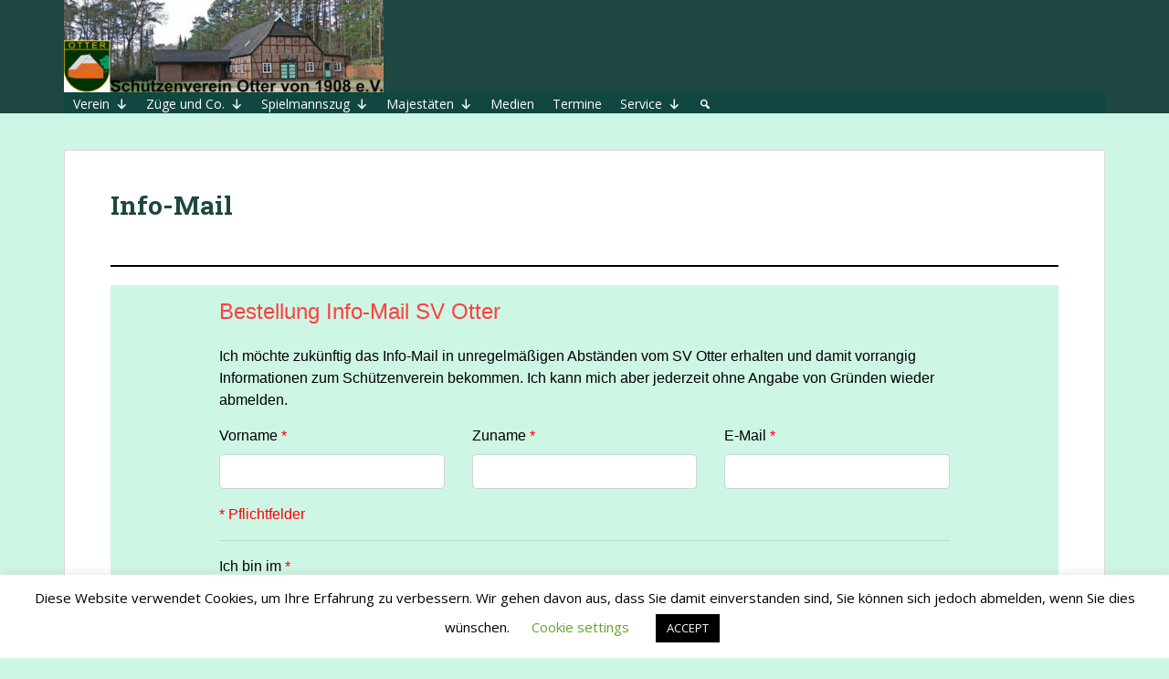

--- FILE ---
content_type: text/html; charset=UTF-8
request_url: https://sv-otter.de/verein-2/newsletter-bestellen/
body_size: 18106
content:
<!doctype html>
<!--[if !IE]>
<html class="no-js non-ie" lang="de" prefix="og: https://ogp.me/ns#"> <![endif]-->
<!--[if IE 7 ]>
<html class="no-js ie7" lang="de" prefix="og: https://ogp.me/ns#"> <![endif]-->
<!--[if IE 8 ]>
<html class="no-js ie8" lang="de" prefix="og: https://ogp.me/ns#"> <![endif]-->
<!--[if IE 9 ]>
<html class="no-js ie9" lang="de" prefix="og: https://ogp.me/ns#"> <![endif]-->
<!--[if gt IE 9]><!-->
<html class="no-js" lang="de" prefix="og: https://ogp.me/ns#"> <!--<![endif]-->
<head>
<meta charset="UTF-8">
<meta name="viewport" content="width=device-width, initial-scale=1">
<meta name="theme-color" content="#1d4740">
<link rel="profile" href="http://gmpg.org/xfn/11">


<!-- Suchmaschinen-Optimierung durch Rank Math PRO - https://rankmath.com/ -->
<title>Info-Mail - Schützenverein Otter von 1908 e.V.</title>
<meta name="description" content="Ich möchte zukünftig das Info-Mail in unregelmäßigen Abständen vom SV Otter erhalten und damit vorrangig Informationen zum Schützenverein bekommen. Ich kann"/>
<meta name="robots" content="follow, index, max-snippet:-1, max-video-preview:-1, max-image-preview:large"/>
<link rel="canonical" href="https://sv-otter.de/verein-2/newsletter-bestellen/" />
<meta property="og:locale" content="de_DE" />
<meta property="og:type" content="article" />
<meta property="og:title" content="Info-Mail - Schützenverein Otter von 1908 e.V." />
<meta property="og:description" content="Ich möchte zukünftig das Info-Mail in unregelmäßigen Abständen vom SV Otter erhalten und damit vorrangig Informationen zum Schützenverein bekommen. Ich kann" />
<meta property="og:url" content="https://sv-otter.de/verein-2/newsletter-bestellen/" />
<meta property="og:site_name" content="Schützenverein Otter von 1908 e.V." />
<meta property="og:updated_time" content="2023-11-23T06:02:21+00:00" />
<meta property="article:published_time" content="2021-01-28T22:49:26+00:00" />
<meta property="article:modified_time" content="2023-11-23T06:02:21+00:00" />
<meta name="twitter:card" content="summary" />
<meta name="twitter:title" content="Info-Mail - Schützenverein Otter von 1908 e.V." />
<meta name="twitter:description" content="Ich möchte zukünftig das Info-Mail in unregelmäßigen Abständen vom SV Otter erhalten und damit vorrangig Informationen zum Schützenverein bekommen. Ich kann" />
<meta name="twitter:label1" content="Lesedauer" />
<meta name="twitter:data1" content="Weniger als eine Minute" />
<script type="application/ld+json" class="rank-math-schema">{"@context":"https://schema.org","@graph":[{"@type":["Person","Organization"],"@id":"https://sv-otter.de/#person","name":"admin","logo":{"@type":"ImageObject","@id":"https://sv-otter.de/#logo","url":"https://sv-otter.de/wp-content/uploads/2020/03/cropped-24web2IMG_20200305_120915-e1583536542146.jpg","contentUrl":"https://sv-otter.de/wp-content/uploads/2020/03/cropped-24web2IMG_20200305_120915-e1583536542146.jpg","caption":"admin","inLanguage":"de","width":"400","height":"115"},"image":{"@type":"ImageObject","@id":"https://sv-otter.de/#logo","url":"https://sv-otter.de/wp-content/uploads/2020/03/cropped-24web2IMG_20200305_120915-e1583536542146.jpg","contentUrl":"https://sv-otter.de/wp-content/uploads/2020/03/cropped-24web2IMG_20200305_120915-e1583536542146.jpg","caption":"admin","inLanguage":"de","width":"400","height":"115"}},{"@type":"WebSite","@id":"https://sv-otter.de/#website","url":"https://sv-otter.de","name":"admin","publisher":{"@id":"https://sv-otter.de/#person"},"inLanguage":"de"},{"@type":"ImageObject","@id":"https://sv-otter.de/wp-content/uploads/2020/02/svotterwappen-1-e1612020177294.jpg","url":"https://sv-otter.de/wp-content/uploads/2020/02/svotterwappen-1-e1612020177294.jpg","width":"100","height":"113","inLanguage":"de"},{"@type":"WebPage","@id":"https://sv-otter.de/verein-2/newsletter-bestellen/#webpage","url":"https://sv-otter.de/verein-2/newsletter-bestellen/","name":"Info-Mail - Sch\u00fctzenverein Otter von 1908 e.V.","datePublished":"2021-01-28T22:49:26+00:00","dateModified":"2023-11-23T06:02:21+00:00","isPartOf":{"@id":"https://sv-otter.de/#website"},"primaryImageOfPage":{"@id":"https://sv-otter.de/wp-content/uploads/2020/02/svotterwappen-1-e1612020177294.jpg"},"inLanguage":"de"},{"@type":"Person","@id":"https://sv-otter.de/author/berndadmin/","name":"admin","url":"https://sv-otter.de/author/berndadmin/","image":{"@type":"ImageObject","@id":"https://secure.gravatar.com/avatar/d3bb9d0fe57edaab56d45069c07a269d74d40b7c8b0361bbb7b7b74c0d0c3d21?s=96&amp;d=mm&amp;r=g","url":"https://secure.gravatar.com/avatar/d3bb9d0fe57edaab56d45069c07a269d74d40b7c8b0361bbb7b7b74c0d0c3d21?s=96&amp;d=mm&amp;r=g","caption":"admin","inLanguage":"de"}},{"@type":"Article","headline":"Info-Mail - Sch\u00fctzenverein Otter von 1908 e.V.","keywords":"Info-Mail","datePublished":"2021-01-28T22:49:26+00:00","dateModified":"2023-11-23T06:02:21+00:00","author":{"@id":"https://sv-otter.de/author/berndadmin/","name":"admin"},"publisher":{"@id":"https://sv-otter.de/#person"},"description":"Ich m\u00f6chte zuk\u00fcnftig das Info-Mail in unregelm\u00e4\u00dfigen Abst\u00e4nden vom SV Otter erhalten und damit vorrangig Informationen zum Sch\u00fctzenverein bekommen. Ich kann","name":"Info-Mail - Sch\u00fctzenverein Otter von 1908 e.V.","@id":"https://sv-otter.de/verein-2/newsletter-bestellen/#richSnippet","isPartOf":{"@id":"https://sv-otter.de/verein-2/newsletter-bestellen/#webpage"},"image":{"@id":"https://sv-otter.de/wp-content/uploads/2020/02/svotterwappen-1-e1612020177294.jpg"},"inLanguage":"de","mainEntityOfPage":{"@id":"https://sv-otter.de/verein-2/newsletter-bestellen/#webpage"}}]}</script>
<!-- /Rank Math WordPress SEO Plugin -->

<link rel='dns-prefetch' href='//fonts.googleapis.com' />
<link rel='dns-prefetch' href='//hcaptcha.com' />
<link rel="alternate" type="application/rss+xml" title="Schützenverein Otter von 1908 e.V. &raquo; Feed" href="https://sv-otter.de/feed/" />
<link rel="alternate" type="application/rss+xml" title="Schützenverein Otter von 1908 e.V. &raquo; Kommentar-Feed" href="https://sv-otter.de/comments/feed/" />
<link rel="alternate" title="oEmbed (JSON)" type="application/json+oembed" href="https://sv-otter.de/wp-json/oembed/1.0/embed?url=https%3A%2F%2Fsv-otter.de%2Fverein-2%2Fnewsletter-bestellen%2F" />
<link rel="alternate" title="oEmbed (XML)" type="text/xml+oembed" href="https://sv-otter.de/wp-json/oembed/1.0/embed?url=https%3A%2F%2Fsv-otter.de%2Fverein-2%2Fnewsletter-bestellen%2F&#038;format=xml" />
<style id='wp-img-auto-sizes-contain-inline-css' type='text/css'>
img:is([sizes=auto i],[sizes^="auto," i]){contain-intrinsic-size:3000px 1500px}
/*# sourceURL=wp-img-auto-sizes-contain-inline-css */
</style>
<style id='wp-block-library-inline-css' type='text/css'>
:root{--wp-block-synced-color:#7a00df;--wp-block-synced-color--rgb:122,0,223;--wp-bound-block-color:var(--wp-block-synced-color);--wp-editor-canvas-background:#ddd;--wp-admin-theme-color:#007cba;--wp-admin-theme-color--rgb:0,124,186;--wp-admin-theme-color-darker-10:#006ba1;--wp-admin-theme-color-darker-10--rgb:0,107,160.5;--wp-admin-theme-color-darker-20:#005a87;--wp-admin-theme-color-darker-20--rgb:0,90,135;--wp-admin-border-width-focus:2px}@media (min-resolution:192dpi){:root{--wp-admin-border-width-focus:1.5px}}.wp-element-button{cursor:pointer}:root .has-very-light-gray-background-color{background-color:#eee}:root .has-very-dark-gray-background-color{background-color:#313131}:root .has-very-light-gray-color{color:#eee}:root .has-very-dark-gray-color{color:#313131}:root .has-vivid-green-cyan-to-vivid-cyan-blue-gradient-background{background:linear-gradient(135deg,#00d084,#0693e3)}:root .has-purple-crush-gradient-background{background:linear-gradient(135deg,#34e2e4,#4721fb 50%,#ab1dfe)}:root .has-hazy-dawn-gradient-background{background:linear-gradient(135deg,#faaca8,#dad0ec)}:root .has-subdued-olive-gradient-background{background:linear-gradient(135deg,#fafae1,#67a671)}:root .has-atomic-cream-gradient-background{background:linear-gradient(135deg,#fdd79a,#004a59)}:root .has-nightshade-gradient-background{background:linear-gradient(135deg,#330968,#31cdcf)}:root .has-midnight-gradient-background{background:linear-gradient(135deg,#020381,#2874fc)}:root{--wp--preset--font-size--normal:16px;--wp--preset--font-size--huge:42px}.has-regular-font-size{font-size:1em}.has-larger-font-size{font-size:2.625em}.has-normal-font-size{font-size:var(--wp--preset--font-size--normal)}.has-huge-font-size{font-size:var(--wp--preset--font-size--huge)}.has-text-align-center{text-align:center}.has-text-align-left{text-align:left}.has-text-align-right{text-align:right}.has-fit-text{white-space:nowrap!important}#end-resizable-editor-section{display:none}.aligncenter{clear:both}.items-justified-left{justify-content:flex-start}.items-justified-center{justify-content:center}.items-justified-right{justify-content:flex-end}.items-justified-space-between{justify-content:space-between}.screen-reader-text{border:0;clip-path:inset(50%);height:1px;margin:-1px;overflow:hidden;padding:0;position:absolute;width:1px;word-wrap:normal!important}.screen-reader-text:focus{background-color:#ddd;clip-path:none;color:#444;display:block;font-size:1em;height:auto;left:5px;line-height:normal;padding:15px 23px 14px;text-decoration:none;top:5px;width:auto;z-index:100000}html :where(.has-border-color){border-style:solid}html :where([style*=border-top-color]){border-top-style:solid}html :where([style*=border-right-color]){border-right-style:solid}html :where([style*=border-bottom-color]){border-bottom-style:solid}html :where([style*=border-left-color]){border-left-style:solid}html :where([style*=border-width]){border-style:solid}html :where([style*=border-top-width]){border-top-style:solid}html :where([style*=border-right-width]){border-right-style:solid}html :where([style*=border-bottom-width]){border-bottom-style:solid}html :where([style*=border-left-width]){border-left-style:solid}html :where(img[class*=wp-image-]){height:auto;max-width:100%}:where(figure){margin:0 0 1em}html :where(.is-position-sticky){--wp-admin--admin-bar--position-offset:var(--wp-admin--admin-bar--height,0px)}@media screen and (max-width:600px){html :where(.is-position-sticky){--wp-admin--admin-bar--position-offset:0px}}

/*# sourceURL=wp-block-library-inline-css */
</style><style id='wp-block-paragraph-inline-css' type='text/css'>
.is-small-text{font-size:.875em}.is-regular-text{font-size:1em}.is-large-text{font-size:2.25em}.is-larger-text{font-size:3em}.has-drop-cap:not(:focus):first-letter{float:left;font-size:8.4em;font-style:normal;font-weight:100;line-height:.68;margin:.05em .1em 0 0;text-transform:uppercase}body.rtl .has-drop-cap:not(:focus):first-letter{float:none;margin-left:.1em}p.has-drop-cap.has-background{overflow:hidden}:root :where(p.has-background){padding:1.25em 2.375em}:where(p.has-text-color:not(.has-link-color)) a{color:inherit}p.has-text-align-left[style*="writing-mode:vertical-lr"],p.has-text-align-right[style*="writing-mode:vertical-rl"]{rotate:180deg}
/*# sourceURL=https://sv-otter.de/wp-includes/blocks/paragraph/style.min.css */
</style>
<style id='wp-block-separator-inline-css' type='text/css'>
@charset "UTF-8";.wp-block-separator{border:none;border-top:2px solid}:root :where(.wp-block-separator.is-style-dots){height:auto;line-height:1;text-align:center}:root :where(.wp-block-separator.is-style-dots):before{color:currentColor;content:"···";font-family:serif;font-size:1.5em;letter-spacing:2em;padding-left:2em}.wp-block-separator.is-style-dots{background:none!important;border:none!important}
/*# sourceURL=https://sv-otter.de/wp-includes/blocks/separator/style.min.css */
</style>
<style id='global-styles-inline-css' type='text/css'>
:root{--wp--preset--aspect-ratio--square: 1;--wp--preset--aspect-ratio--4-3: 4/3;--wp--preset--aspect-ratio--3-4: 3/4;--wp--preset--aspect-ratio--3-2: 3/2;--wp--preset--aspect-ratio--2-3: 2/3;--wp--preset--aspect-ratio--16-9: 16/9;--wp--preset--aspect-ratio--9-16: 9/16;--wp--preset--color--black: #000000;--wp--preset--color--cyan-bluish-gray: #abb8c3;--wp--preset--color--white: #ffffff;--wp--preset--color--pale-pink: #f78da7;--wp--preset--color--vivid-red: #cf2e2e;--wp--preset--color--luminous-vivid-orange: #ff6900;--wp--preset--color--luminous-vivid-amber: #fcb900;--wp--preset--color--light-green-cyan: #7bdcb5;--wp--preset--color--vivid-green-cyan: #00d084;--wp--preset--color--pale-cyan-blue: #8ed1fc;--wp--preset--color--vivid-cyan-blue: #0693e3;--wp--preset--color--vivid-purple: #9b51e0;--wp--preset--gradient--vivid-cyan-blue-to-vivid-purple: linear-gradient(135deg,rgb(6,147,227) 0%,rgb(155,81,224) 100%);--wp--preset--gradient--light-green-cyan-to-vivid-green-cyan: linear-gradient(135deg,rgb(122,220,180) 0%,rgb(0,208,130) 100%);--wp--preset--gradient--luminous-vivid-amber-to-luminous-vivid-orange: linear-gradient(135deg,rgb(252,185,0) 0%,rgb(255,105,0) 100%);--wp--preset--gradient--luminous-vivid-orange-to-vivid-red: linear-gradient(135deg,rgb(255,105,0) 0%,rgb(207,46,46) 100%);--wp--preset--gradient--very-light-gray-to-cyan-bluish-gray: linear-gradient(135deg,rgb(238,238,238) 0%,rgb(169,184,195) 100%);--wp--preset--gradient--cool-to-warm-spectrum: linear-gradient(135deg,rgb(74,234,220) 0%,rgb(151,120,209) 20%,rgb(207,42,186) 40%,rgb(238,44,130) 60%,rgb(251,105,98) 80%,rgb(254,248,76) 100%);--wp--preset--gradient--blush-light-purple: linear-gradient(135deg,rgb(255,206,236) 0%,rgb(152,150,240) 100%);--wp--preset--gradient--blush-bordeaux: linear-gradient(135deg,rgb(254,205,165) 0%,rgb(254,45,45) 50%,rgb(107,0,62) 100%);--wp--preset--gradient--luminous-dusk: linear-gradient(135deg,rgb(255,203,112) 0%,rgb(199,81,192) 50%,rgb(65,88,208) 100%);--wp--preset--gradient--pale-ocean: linear-gradient(135deg,rgb(255,245,203) 0%,rgb(182,227,212) 50%,rgb(51,167,181) 100%);--wp--preset--gradient--electric-grass: linear-gradient(135deg,rgb(202,248,128) 0%,rgb(113,206,126) 100%);--wp--preset--gradient--midnight: linear-gradient(135deg,rgb(2,3,129) 0%,rgb(40,116,252) 100%);--wp--preset--font-size--small: 13px;--wp--preset--font-size--medium: 20px;--wp--preset--font-size--large: 36px;--wp--preset--font-size--x-large: 42px;--wp--preset--spacing--20: 0.44rem;--wp--preset--spacing--30: 0.67rem;--wp--preset--spacing--40: 1rem;--wp--preset--spacing--50: 1.5rem;--wp--preset--spacing--60: 2.25rem;--wp--preset--spacing--70: 3.38rem;--wp--preset--spacing--80: 5.06rem;--wp--preset--shadow--natural: 6px 6px 9px rgba(0, 0, 0, 0.2);--wp--preset--shadow--deep: 12px 12px 50px rgba(0, 0, 0, 0.4);--wp--preset--shadow--sharp: 6px 6px 0px rgba(0, 0, 0, 0.2);--wp--preset--shadow--outlined: 6px 6px 0px -3px rgb(255, 255, 255), 6px 6px rgb(0, 0, 0);--wp--preset--shadow--crisp: 6px 6px 0px rgb(0, 0, 0);}:where(.is-layout-flex){gap: 0.5em;}:where(.is-layout-grid){gap: 0.5em;}body .is-layout-flex{display: flex;}.is-layout-flex{flex-wrap: wrap;align-items: center;}.is-layout-flex > :is(*, div){margin: 0;}body .is-layout-grid{display: grid;}.is-layout-grid > :is(*, div){margin: 0;}:where(.wp-block-columns.is-layout-flex){gap: 2em;}:where(.wp-block-columns.is-layout-grid){gap: 2em;}:where(.wp-block-post-template.is-layout-flex){gap: 1.25em;}:where(.wp-block-post-template.is-layout-grid){gap: 1.25em;}.has-black-color{color: var(--wp--preset--color--black) !important;}.has-cyan-bluish-gray-color{color: var(--wp--preset--color--cyan-bluish-gray) !important;}.has-white-color{color: var(--wp--preset--color--white) !important;}.has-pale-pink-color{color: var(--wp--preset--color--pale-pink) !important;}.has-vivid-red-color{color: var(--wp--preset--color--vivid-red) !important;}.has-luminous-vivid-orange-color{color: var(--wp--preset--color--luminous-vivid-orange) !important;}.has-luminous-vivid-amber-color{color: var(--wp--preset--color--luminous-vivid-amber) !important;}.has-light-green-cyan-color{color: var(--wp--preset--color--light-green-cyan) !important;}.has-vivid-green-cyan-color{color: var(--wp--preset--color--vivid-green-cyan) !important;}.has-pale-cyan-blue-color{color: var(--wp--preset--color--pale-cyan-blue) !important;}.has-vivid-cyan-blue-color{color: var(--wp--preset--color--vivid-cyan-blue) !important;}.has-vivid-purple-color{color: var(--wp--preset--color--vivid-purple) !important;}.has-black-background-color{background-color: var(--wp--preset--color--black) !important;}.has-cyan-bluish-gray-background-color{background-color: var(--wp--preset--color--cyan-bluish-gray) !important;}.has-white-background-color{background-color: var(--wp--preset--color--white) !important;}.has-pale-pink-background-color{background-color: var(--wp--preset--color--pale-pink) !important;}.has-vivid-red-background-color{background-color: var(--wp--preset--color--vivid-red) !important;}.has-luminous-vivid-orange-background-color{background-color: var(--wp--preset--color--luminous-vivid-orange) !important;}.has-luminous-vivid-amber-background-color{background-color: var(--wp--preset--color--luminous-vivid-amber) !important;}.has-light-green-cyan-background-color{background-color: var(--wp--preset--color--light-green-cyan) !important;}.has-vivid-green-cyan-background-color{background-color: var(--wp--preset--color--vivid-green-cyan) !important;}.has-pale-cyan-blue-background-color{background-color: var(--wp--preset--color--pale-cyan-blue) !important;}.has-vivid-cyan-blue-background-color{background-color: var(--wp--preset--color--vivid-cyan-blue) !important;}.has-vivid-purple-background-color{background-color: var(--wp--preset--color--vivid-purple) !important;}.has-black-border-color{border-color: var(--wp--preset--color--black) !important;}.has-cyan-bluish-gray-border-color{border-color: var(--wp--preset--color--cyan-bluish-gray) !important;}.has-white-border-color{border-color: var(--wp--preset--color--white) !important;}.has-pale-pink-border-color{border-color: var(--wp--preset--color--pale-pink) !important;}.has-vivid-red-border-color{border-color: var(--wp--preset--color--vivid-red) !important;}.has-luminous-vivid-orange-border-color{border-color: var(--wp--preset--color--luminous-vivid-orange) !important;}.has-luminous-vivid-amber-border-color{border-color: var(--wp--preset--color--luminous-vivid-amber) !important;}.has-light-green-cyan-border-color{border-color: var(--wp--preset--color--light-green-cyan) !important;}.has-vivid-green-cyan-border-color{border-color: var(--wp--preset--color--vivid-green-cyan) !important;}.has-pale-cyan-blue-border-color{border-color: var(--wp--preset--color--pale-cyan-blue) !important;}.has-vivid-cyan-blue-border-color{border-color: var(--wp--preset--color--vivid-cyan-blue) !important;}.has-vivid-purple-border-color{border-color: var(--wp--preset--color--vivid-purple) !important;}.has-vivid-cyan-blue-to-vivid-purple-gradient-background{background: var(--wp--preset--gradient--vivid-cyan-blue-to-vivid-purple) !important;}.has-light-green-cyan-to-vivid-green-cyan-gradient-background{background: var(--wp--preset--gradient--light-green-cyan-to-vivid-green-cyan) !important;}.has-luminous-vivid-amber-to-luminous-vivid-orange-gradient-background{background: var(--wp--preset--gradient--luminous-vivid-amber-to-luminous-vivid-orange) !important;}.has-luminous-vivid-orange-to-vivid-red-gradient-background{background: var(--wp--preset--gradient--luminous-vivid-orange-to-vivid-red) !important;}.has-very-light-gray-to-cyan-bluish-gray-gradient-background{background: var(--wp--preset--gradient--very-light-gray-to-cyan-bluish-gray) !important;}.has-cool-to-warm-spectrum-gradient-background{background: var(--wp--preset--gradient--cool-to-warm-spectrum) !important;}.has-blush-light-purple-gradient-background{background: var(--wp--preset--gradient--blush-light-purple) !important;}.has-blush-bordeaux-gradient-background{background: var(--wp--preset--gradient--blush-bordeaux) !important;}.has-luminous-dusk-gradient-background{background: var(--wp--preset--gradient--luminous-dusk) !important;}.has-pale-ocean-gradient-background{background: var(--wp--preset--gradient--pale-ocean) !important;}.has-electric-grass-gradient-background{background: var(--wp--preset--gradient--electric-grass) !important;}.has-midnight-gradient-background{background: var(--wp--preset--gradient--midnight) !important;}.has-small-font-size{font-size: var(--wp--preset--font-size--small) !important;}.has-medium-font-size{font-size: var(--wp--preset--font-size--medium) !important;}.has-large-font-size{font-size: var(--wp--preset--font-size--large) !important;}.has-x-large-font-size{font-size: var(--wp--preset--font-size--x-large) !important;}
/*# sourceURL=global-styles-inline-css */
</style>

<style id='classic-theme-styles-inline-css' type='text/css'>
/*! This file is auto-generated */
.wp-block-button__link{color:#fff;background-color:#32373c;border-radius:9999px;box-shadow:none;text-decoration:none;padding:calc(.667em + 2px) calc(1.333em + 2px);font-size:1.125em}.wp-block-file__button{background:#32373c;color:#fff;text-decoration:none}
/*# sourceURL=/wp-includes/css/classic-themes.min.css */
</style>
<link rel='stylesheet' id='wpo_min-header-0-css' href='https://sv-otter.de/wp-content/cache/wpo-minify/1768579885/assets/wpo-minify-header-baa1ad6a.min.css' type='text/css' media='all' />
<script type="text/javascript" id="wpo_min-header-0-js-extra">
/* <![CDATA[ */
var Cli_Data = {"nn_cookie_ids":[],"cookielist":[],"non_necessary_cookies":[],"ccpaEnabled":"","ccpaRegionBased":"","ccpaBarEnabled":"","strictlyEnabled":["necessary","obligatoire"],"ccpaType":"gdpr","js_blocking":"","custom_integration":"","triggerDomRefresh":"","secure_cookies":""};
var cli_cookiebar_settings = {"animate_speed_hide":"500","animate_speed_show":"500","background":"#FFF","border":"#b1a6a6c2","border_on":"","button_1_button_colour":"#000","button_1_button_hover":"#000000","button_1_link_colour":"#fff","button_1_as_button":"1","button_1_new_win":"","button_2_button_colour":"#333","button_2_button_hover":"#292929","button_2_link_colour":"#444","button_2_as_button":"","button_2_hidebar":"","button_3_button_colour":"#000","button_3_button_hover":"#000000","button_3_link_colour":"#fff","button_3_as_button":"1","button_3_new_win":"","button_4_button_colour":"#000","button_4_button_hover":"#000000","button_4_link_colour":"#62a329","button_4_as_button":"","button_7_button_colour":"#61a229","button_7_button_hover":"#4e8221","button_7_link_colour":"#fff","button_7_as_button":"1","button_7_new_win":"","font_family":"inherit","header_fix":"","notify_animate_hide":"1","notify_animate_show":"","notify_div_id":"#cookie-law-info-bar","notify_position_horizontal":"right","notify_position_vertical":"bottom","scroll_close":"","scroll_close_reload":"","accept_close_reload":"","reject_close_reload":"","showagain_tab":"","showagain_background":"#fff","showagain_border":"#000","showagain_div_id":"#cookie-law-info-again","showagain_x_position":"100px","text":"#000","show_once_yn":"","show_once":"10000","logging_on":"","as_popup":"","popup_overlay":"1","bar_heading_text":"","cookie_bar_as":"banner","popup_showagain_position":"bottom-right","widget_position":"left"};
var log_object = {"ajax_url":"https://sv-otter.de/wp-admin/admin-ajax.php"};
//# sourceURL=wpo_min-header-0-js-extra
/* ]]> */
</script>
<script type="text/javascript" src="https://sv-otter.de/wp-content/cache/wpo-minify/1768579885/assets/wpo-minify-header-dd423df8.min.js" id="wpo_min-header-0-js"></script>
<link rel="https://api.w.org/" href="https://sv-otter.de/wp-json/" /><link rel="alternate" title="JSON" type="application/json" href="https://sv-otter.de/wp-json/wp/v2/pages/1522" /><link rel="EditURI" type="application/rsd+xml" title="RSD" href="https://sv-otter.de/xmlrpc.php?rsd" />
<meta name="generator" content="WordPress 6.9" />
<link rel='shortlink' href='https://sv-otter.de/?p=1522' />
<style>border-top: white 20px solid;</style><style>
.h-captcha{position:relative;display:block;margin-bottom:2rem;padding:0;clear:both}.h-captcha[data-size="normal"]{width:302px;height:76px}.h-captcha[data-size="compact"]{width:158px;height:138px}.h-captcha[data-size="invisible"]{display:none}.h-captcha iframe{z-index:1}.h-captcha::before{content:"";display:block;position:absolute;top:0;left:0;background:url(https://sv-otter.de/wp-content/plugins/hcaptcha-for-forms-and-more/assets/images/hcaptcha-div-logo.svg) no-repeat;border:1px solid #fff0;border-radius:4px;box-sizing:border-box}.h-captcha::after{content:"The hCaptcha loading is delayed until user interaction.";font-family:-apple-system,system-ui,BlinkMacSystemFont,"Segoe UI",Roboto,Oxygen,Ubuntu,"Helvetica Neue",Arial,sans-serif;font-size:10px;font-weight:500;position:absolute;top:0;bottom:0;left:0;right:0;box-sizing:border-box;color:#bf1722;opacity:0}.h-captcha:not(:has(iframe))::after{animation:hcap-msg-fade-in .3s ease forwards;animation-delay:2s}.h-captcha:has(iframe)::after{animation:none;opacity:0}@keyframes hcap-msg-fade-in{to{opacity:1}}.h-captcha[data-size="normal"]::before{width:302px;height:76px;background-position:93.8% 28%}.h-captcha[data-size="normal"]::after{width:302px;height:76px;display:flex;flex-wrap:wrap;align-content:center;line-height:normal;padding:0 75px 0 10px}.h-captcha[data-size="compact"]::before{width:158px;height:138px;background-position:49.9% 78.8%}.h-captcha[data-size="compact"]::after{width:158px;height:138px;text-align:center;line-height:normal;padding:24px 10px 10px 10px}.h-captcha[data-theme="light"]::before,body.is-light-theme .h-captcha[data-theme="auto"]::before,.h-captcha[data-theme="auto"]::before{background-color:#fafafa;border:1px solid #e0e0e0}.h-captcha[data-theme="dark"]::before,body.is-dark-theme .h-captcha[data-theme="auto"]::before,html.wp-dark-mode-active .h-captcha[data-theme="auto"]::before,html.drdt-dark-mode .h-captcha[data-theme="auto"]::before{background-image:url(https://sv-otter.de/wp-content/plugins/hcaptcha-for-forms-and-more/assets/images/hcaptcha-div-logo-white.svg);background-repeat:no-repeat;background-color:#333;border:1px solid #f5f5f5}@media (prefers-color-scheme:dark){.h-captcha[data-theme="auto"]::before{background-image:url(https://sv-otter.de/wp-content/plugins/hcaptcha-for-forms-and-more/assets/images/hcaptcha-div-logo-white.svg);background-repeat:no-repeat;background-color:#333;border:1px solid #f5f5f5}}.h-captcha[data-theme="custom"]::before{background-color:initial}.h-captcha[data-size="invisible"]::before,.h-captcha[data-size="invisible"]::after{display:none}.h-captcha iframe{position:relative}div[style*="z-index: 2147483647"] div[style*="border-width: 11px"][style*="position: absolute"][style*="pointer-events: none"]{border-style:none}
</style>
<!-- Analytics by WP Statistics - https://wp-statistics.com -->
<style type="text/css">a, #infinite-handle span, #secondary .widget .post-content a, .entry-meta a {color:#2b7abf}a:hover, a:focus, a:active, #secondary .widget .post-content a:hover, #secondary .widget .post-content a:focus, .woocommerce nav.woocommerce-pagination ul li a:focus, .woocommerce nav.woocommerce-pagination ul li a:hover, .woocommerce nav.woocommerce-pagination ul li span.current, #secondary .widget a:hover, #secondary .widget a:focus {color: #dd3333;}.btn-default, .label-default, .flex-caption h2, .btn.btn-default.read-more,button,
              .navigation .wp-pagenavi-pagination span.current,.navigation .wp-pagenavi-pagination a:hover,
              .woocommerce a.button, .woocommerce button.button,
              .woocommerce input.button, .woocommerce #respond input#submit.alt,
              .woocommerce a.button, .woocommerce button.button,
              .woocommerce a.button.alt, .woocommerce button.button.alt, .woocommerce input.button.alt { background-color: #104740; border-color: #104740;}.site-main [class*="navigation"] a, .more-link, .pagination>li>a, .pagination>li>span, .cfa-button { color: #104740}.cfa-button {border-color: #104740;}.btn-default:hover, .btn-default:focus,.label-default[href]:hover, .label-default[href]:focus, .tagcloud a:hover, .tagcloud a:focus, button, .main-content [class*="navigation"] a:hover, .main-content [class*="navigation"] a:focus, #infinite-handle span:hover, #infinite-handle span:focus-within, .btn.btn-default.read-more:hover, .btn.btn-default.read-more:focus, .btn-default:hover, .btn-default:focus, .scroll-to-top:hover, .scroll-to-top:focus, .btn-default:active, .btn-default.active, .site-main [class*="navigation"] a:hover, .site-main [class*="navigation"] a:focus, .more-link:hover, .more-link:focus, #image-navigation .nav-previous a:hover, #image-navigation .nav-previous a:focus, #image-navigation .nav-next a:hover, #image-navigation .nav-next a:focus, .cfa-button:hover, .cfa-button:focus, .woocommerce a.button:hover, .woocommerce a.button:focus, .woocommerce button.button:hover, .woocommerce button.button:focus, .woocommerce input.button:hover, .woocommerce input.button:focus, .woocommerce #respond input#submit.alt:hover, .woocommerce #respond input#submit.alt:focus, .woocommerce a.button:hover, .woocommerce a.button:focus, .woocommerce button.button:hover, .woocommerce button.button:focus, .woocommerce input.button:hover, .woocommerce input.button:focus, .woocommerce a.button.alt:hover, .woocommerce a.button.alt:focus, .woocommerce button.button.alt:hover, .woocommerce button.button.alt:focus, .woocommerce input.button.alt:hover, .woocommerce input.button.alt:focus, a:hover .flex-caption h2 { background-color: #dd3333; border-color: #dd3333; }.pagination>li>a:focus, .pagination>li>a:hover, .pagination>li>span:focus-within, .pagination>li>span:hover {color: #dd3333;}.cfa { background-color: #104740; } .cfa-button:hover a {color: #104740;}.cfa-text { color: #ffffff;}h1, h2, h3, h4, h5, h6, .h1, .h2, .h3, .h4, .h5, .h6, .entry-title, .entry-title a {color: #1d4740;}.navbar.navbar-default, .navbar-default .navbar-nav .open .dropdown-menu > li > a {background-color: #1d4740;}.navbar-default .navbar-nav > li > a, .navbar-default .navbar-nav.sparkling-mobile-menu > li:hover > a, .navbar-default .navbar-nav.sparkling-mobile-menu > li:hover > .caret, .navbar-default .navbar-nav > li, .navbar-default .navbar-nav > .open > a, .navbar-default .navbar-nav > .open > a:hover, .navbar-default .navbar-nav > .open > a:focus { color: #ffffff;}@media (max-width: 767px){ .navbar-default .navbar-nav > li:hover > a, .navbar-default .navbar-nav > li:hover > .caret{ color: #ffffff!important ;} }.navbar-default .navbar-nav > li:hover > a, .navbar-default .navbar-nav > li:focus-within > a, .navbar-nav > li:hover > .caret, .navbar-nav > li:focus-within > .caret, .navbar-default .navbar-nav.sparkling-mobile-menu > li.open > a, .navbar-default .navbar-nav.sparkling-mobile-menu > li.open > .caret, .navbar-default .navbar-nav > li:hover, .navbar-default .navbar-nav > li:focus-within, .navbar-default .navbar-nav > .active > a, .navbar-default .navbar-nav > .active > .caret, .navbar-default .navbar-nav > .active > a:hover, .navbar-default .navbar-nav > .active > a:focus, .navbar-default .navbar-nav > li > a:hover, .navbar-default .navbar-nav > li > a:focus, .navbar-default .navbar-nav > .open > a, .navbar-default .navbar-nav > .open > a:hover, .navbar-default .navbar-nav > .open > a:focus {color: #b2b2b2;}@media (max-width: 767px){ .navbar-default .navbar-nav > li.open > a, .navbar-default .navbar-nav > li.open > .caret { color: #b2b2b2 !important; } }.dropdown-menu {background-color: #ffffff;}.navbar-default .navbar-nav .open .dropdown-menu > li > a, .dropdown-menu > li > a, .dropdown-menu > li > .caret { color: #20935a;}.navbar-default .navbar-nav .dropdown-menu > li:hover, .navbar-default .navbar-nav .dropdown-menu > li:focus-within, .dropdown-menu > .active {background-color: #ffffff;}@media (max-width: 767px) {.navbar-default .navbar-nav .dropdown-menu > li:hover, .navbar-default .navbar-nav .dropdown-menu > li:focus, .dropdown-menu > .active {background: transparent;} }.dropdown-menu>.active>a, .dropdown-menu>.active>a:focus, .dropdown-menu>.active>a:hover, .dropdown-menu>.active>.caret, .dropdown-menu>li>a:focus, .dropdown-menu>li>a:hover, .dropdown-menu>li:hover>a, .dropdown-menu>li:hover>.caret {color:#dd9933;}@media (max-width: 767px) {.navbar-default .navbar-nav .open .dropdown-menu > .active > a, .navbar-default .navbar-nav .dropdown-menu > li.active > .caret, .navbar-default .navbar-nav .dropdown-menu > li.open > a, .navbar-default .navbar-nav li.open > a, .navbar-default .navbar-nav li.open > .caret {color:#dd9933;} }.navbar-default .navbar-nav .current-menu-ancestor a.dropdown-toggle { color: #dd9933;}#colophon {background-color: #6d6d6d;}#footer-area, .site-info, .site-info caption, #footer-area caption {color: #999999;}#footer-area {background-color: #4a4d54;}.site-info a, #footer-area a {color: #dadada;}body, .entry-content {color:#000000}.entry-content {font-family: Arial;}.entry-content {font-weight:normal}</style>        <style type="text/css">
                    .navbar > .container .navbar-brand {
                color: #dadada;
            }
                </style>
        <link rel="icon" href="https://sv-otter.de/wp-content/uploads/2020/02/svotterwappen-60x60.jpg" sizes="32x32" />
<link rel="icon" href="https://sv-otter.de/wp-content/uploads/2020/02/svotterwappen-e1582730060464.jpg" sizes="192x192" />
<link rel="apple-touch-icon" href="https://sv-otter.de/wp-content/uploads/2020/02/svotterwappen-e1582730060464.jpg" />
<meta name="msapplication-TileImage" content="https://sv-otter.de/wp-content/uploads/2020/02/svotterwappen-e1582730060464.jpg" />
<link rel="alternate" type="application/rss+xml" title="RSS" href="https://sv-otter.de/rsslatest.xml" />		<style type="text/css" id="wp-custom-css">
			.sticky .posted-on {
   display: none;
}



.widget {
    color: #000 !important;
}

#secondary .widget a {
    color: #555;
}
#secondary .widget {
    color: #888;
}

.navbar-header button.btn.navbar-toggle {
    display: none;
}


.recentcomments a, .widget_recent_entries li a {
color: red !important;
}

#menu-primary-container {
  display: block;
}

.grecaptcha-badge { visibility: hidden; }

#secondary aside.widget:nth-child(1) {
    background-color: #f5f5f5;
}
#secondary aside.widget:nth-child(2) {
    background-color: #2196F3;
}
#secondary aside.widget:nth-child(3) {
    background-color: #f5f5f5;
}
#secondary aside.widget:nth-child(4) {
    background-color: #f5f5f5;
}
#secondary aside.widget:nth-child(5) {
    background-color: #f5f5f5;
}
#secondary aside.widget:nth-child(6) {
    background-color: #FFEB3B;
}


		</style>
		<style id="sccss">body {
-webkit-hyphens: auto;
-moz-hyphens: auto;
-ms-hyphens: auto;
hyphens: auto;
}


body {
text-align: justify;
}


a {
color: salmon;
}

body {
background-color: #cef6e4;
color:#104740;
}

.l-section-h {
    padding: 0px 0px 50px 0px;
}

.wichtig {
	color: red;
	background-color: yellow;
	font-weight: bold;
	padding: 20px;
}</style><style type="text/css">/** Mega Menu CSS: fs **/</style>

</head>

<body class="wp-singular page-template page-template-page-fullwidth page-template-page-fullwidth-php page page-id-1522 page-child parent-pageid-1119 wp-theme-sparkling wp-child-theme-sparkling-child mega-menu-primary">

	<a class="sr-only sr-only-focusable" href="#content">Skip to main content</a>
<div id="page" class="hfeed site">

	<header id="masthead" class="site-header" role="banner">
		<nav class="navbar navbar-default
		" role="navigation">
			<div class="container">
				<div class="row">
					<div class="site-navigation-inner col-sm-12">
						<div class="navbar-header">


														<div id="logo">
																																<a href="https://sv-otter.de/"><img src="https://sv-otter.de/wp-content/uploads/2020/03/2web2IMG_20200305_120915-3-e1613917300955.jpg"  height="101" width="350" alt="Schützenverein Otter von 1908 e.V."/></a>
																																</div><!-- end of #logo -->

							<button type="button" class="btn navbar-toggle" data-toggle="collapse" data-target=".navbar-ex1-collapse">
								<span class="sr-only">Toggle navigation</span>
								<span class="icon-bar"></span>
								<span class="icon-bar"></span>
								<span class="icon-bar"></span>
							</button>
						</div>



						<div id="mega-menu-wrap-primary" class="mega-menu-wrap"><div class="mega-menu-toggle"><div class="mega-toggle-blocks-left"></div><div class="mega-toggle-blocks-center"></div><div class="mega-toggle-blocks-right"><div class='mega-toggle-block mega-menu-toggle-block mega-toggle-block-1' id='mega-toggle-block-1' tabindex='0'><span class='mega-toggle-label' role='button' aria-expanded='false'><span class='mega-toggle-label-closed'>MENU</span><span class='mega-toggle-label-open'>MENU</span></span></div></div></div><ul id="mega-menu-primary" class="mega-menu max-mega-menu mega-menu-horizontal mega-no-js" data-event="click" data-effect="fade_up" data-effect-speed="200" data-effect-mobile="slide" data-effect-speed-mobile="400" data-mobile-force-width="body" data-second-click="close" data-document-click="collapse" data-vertical-behaviour="standard" data-breakpoint="800" data-unbind="true" data-mobile-state="collapse_all" data-mobile-direction="vertical" data-hover-intent-timeout="300" data-hover-intent-interval="100"><li class="mega-menu-item mega-menu-item-type-post_type mega-menu-item-object-page mega-current-page-ancestor mega-current-page-parent mega-menu-item-has-children mega-align-bottom-left mega-menu-flyout mega-menu-item-1121" id="mega-menu-item-1121"><a class="mega-menu-link" href="https://sv-otter.de/verein-2/" aria-expanded="false" tabindex="0">Verein<span class="mega-indicator" aria-hidden="true"></span></a>
<ul class="mega-sub-menu">
<li class="mega-menu-item mega-menu-item-type-post_type mega-menu-item-object-page mega-menu-item-1247" id="mega-menu-item-1247"><a class="mega-menu-link" href="https://sv-otter.de/wir-ueber-uns/">Wir über uns</a></li><li class="mega-menu-item mega-menu-item-type-post_type mega-menu-item-object-page mega-menu-item-2384" id="mega-menu-item-2384"><a class="mega-menu-link" href="https://sv-otter.de/wer-macht-was/">Wer macht was</a></li><li class="mega-menu-item mega-menu-item-type-post_type mega-menu-item-object-page mega-menu-item-1902" id="mega-menu-item-1902"><a class="mega-menu-link" href="https://sv-otter.de/vorstand/">Vorstand</a></li><li class="mega-menu-item mega-menu-item-type-post_type mega-menu-item-object-page mega-menu-item-174" id="mega-menu-item-174"><a class="mega-menu-link" href="https://sv-otter.de/geschichte/">Geschichte</a></li><li class="mega-menu-item mega-menu-item-type-post_type mega-menu-item-object-page mega-menu-item-1197" id="mega-menu-item-1197"><a class="mega-menu-link" href="https://sv-otter.de/schuetzenhaus/">Schützenhaus</a></li></ul>
</li><li class="mega-menu-item mega-menu-item-type-post_type mega-menu-item-object-page mega-menu-item-has-children mega-align-bottom-left mega-menu-flyout mega-menu-item-936" id="mega-menu-item-936"><a class="mega-menu-link" href="https://sv-otter.de/zuegeundco/" aria-expanded="false" tabindex="0">Züge und Co.<span class="mega-indicator" aria-hidden="true"></span></a>
<ul class="mega-sub-menu">
<li class="mega-menu-item mega-menu-item-type-post_type mega-menu-item-object-page mega-menu-item-1921" id="mega-menu-item-1921"><a class="mega-menu-link" href="https://sv-otter.de/zuege/">Züge</a></li><li class="mega-menu-item mega-menu-item-type-post_type mega-menu-item-object-page mega-menu-item-2051" id="mega-menu-item-2051"><a class="mega-menu-link" href="https://sv-otter.de/fahnengruppe/">Fahnengruppe</a></li><li class="mega-menu-item mega-menu-item-type-post_type mega-menu-item-object-page mega-menu-item-1385" id="mega-menu-item-1385"><a class="mega-menu-link" href="https://sv-otter.de/jungschuetzen/">Jungschützen</a></li><li class="mega-menu-item mega-menu-item-type-post_type mega-menu-item-object-page mega-menu-item-186" id="mega-menu-item-186"><a class="mega-menu-link" href="https://sv-otter.de/schiesskommission/">Schießkommission</a></li><li class="mega-menu-item mega-menu-item-type-post_type mega-menu-item-object-page mega-menu-item-177" id="mega-menu-item-177"><a class="mega-menu-link" href="https://sv-otter.de/festausschuss/">Festausschuß</a></li><li class="mega-menu-item mega-menu-item-type-post_type mega-menu-item-object-page mega-menu-item-1706" id="mega-menu-item-1706"><a class="mega-menu-link" href="https://sv-otter.de/tresenmannschaft/">Tresenmannschaft</a></li></ul>
</li><li class="mega-menu-item mega-menu-item-type-post_type mega-menu-item-object-page mega-menu-item-has-children mega-align-bottom-left mega-menu-flyout mega-menu-item-1151" id="mega-menu-item-1151"><a class="mega-menu-link" href="https://sv-otter.de/spielmannszug-2/" aria-expanded="false" tabindex="0">Spielmannszug<span class="mega-indicator" aria-hidden="true"></span></a>
<ul class="mega-sub-menu">
<li class="mega-menu-item mega-menu-item-type-post_type mega-menu-item-object-page mega-menu-item-154" id="mega-menu-item-154"><a class="mega-menu-link" href="https://sv-otter.de/spielmannszug/">Wir über uns – SMZ</a></li><li class="mega-menu-item mega-menu-item-type-post_type mega-menu-item-object-page mega-menu-item-2410" id="mega-menu-item-2410"><a class="mega-menu-link" href="https://sv-otter.de/schellenbaum/">Schellenbaum</a></li><li class="mega-menu-item mega-menu-item-type-post_type mega-menu-item-object-page mega-menu-item-410" id="mega-menu-item-410"><a class="mega-menu-link" href="https://sv-otter.de/historie-spielmannszug/">Historie Spielmannszug</a></li><li class="mega-menu-item mega-menu-item-type-post_type mega-menu-item-object-page mega-menu-item-1578" id="mega-menu-item-1578"><a class="mega-menu-link" href="https://sv-otter.de/wir-sind-koenig/">“Wir sind König”</a></li></ul>
</li><li class="mega-menu-item mega-menu-item-type-post_type mega-menu-item-object-page mega-menu-item-has-children mega-align-bottom-left mega-menu-flyout mega-menu-item-2435" id="mega-menu-item-2435"><a class="mega-menu-link" href="https://sv-otter.de/majestaeten/" aria-expanded="false" tabindex="0">Majestäten<span class="mega-indicator" aria-hidden="true"></span></a>
<ul class="mega-sub-menu">
<li class="mega-menu-item mega-menu-item-type-post_type mega-menu-item-object-page mega-menu-item-2739" id="mega-menu-item-2739"><a class="mega-menu-link" href="https://sv-otter.de/koenig-n/">König</a></li><li class="mega-menu-item mega-menu-item-type-post_type mega-menu-item-object-page mega-menu-item-2785" id="mega-menu-item-2785"><a class="mega-menu-link" href="https://sv-otter.de/vize-n/">Vizekönig</a></li><li class="mega-menu-item mega-menu-item-type-post_type mega-menu-item-object-page mega-menu-item-2833" id="mega-menu-item-2833"><a class="mega-menu-link" href="https://sv-otter.de/koenig-der-koenige-2/">König der Könige</a></li><li class="mega-menu-item mega-menu-item-type-post_type mega-menu-item-object-page mega-menu-item-2808" id="mega-menu-item-2808"><a class="mega-menu-link" href="https://sv-otter.de/jungschuetzen-koenig-2/">Jungschützen-König</a></li><li class="mega-menu-item mega-menu-item-type-post_type mega-menu-item-object-page mega-menu-item-2853" id="mega-menu-item-2853"><a class="mega-menu-link" href="https://sv-otter.de/kinderkoenig/">Kinderkönigspaar</a></li><li class="mega-menu-item mega-menu-item-type-post_type mega-menu-item-object-page mega-menu-item-2854" id="mega-menu-item-2854"><a class="mega-menu-link" href="https://sv-otter.de/buergerkoenig/">Bürgerkönig</a></li><li class="mega-menu-item mega-menu-item-type-post_type mega-menu-item-object-page mega-menu-item-2821" id="mega-menu-item-2821"><a class="mega-menu-link" href="https://sv-otter.de/bestmann-smz/">Bestmann SMZ</a></li><li class="mega-menu-item mega-menu-item-type-post_type mega-menu-item-object-page mega-menu-item-3988" id="mega-menu-item-3988"><a class="mega-menu-link" href="https://sv-otter.de/verdiente-schutzen/">Verdiente Schützen</a></li></ul>
</li><li class="mega-menu-item mega-menu-item-type-post_type mega-menu-item-object-page mega-align-bottom-left mega-menu-flyout mega-menu-item-153" id="mega-menu-item-153"><a class="mega-menu-link" href="https://sv-otter.de/medien/" tabindex="0">Medien</a></li><li class="mega-menu-item mega-menu-item-type-post_type mega-menu-item-object-page mega-align-bottom-left mega-menu-flyout mega-menu-item-1023" id="mega-menu-item-1023"><a class="mega-menu-link" href="https://sv-otter.de/termine/" tabindex="0">Termine</a></li><li class="mega-menu-item mega-menu-item-type-post_type mega-menu-item-object-page mega-current-menu-ancestor mega-current-menu-parent mega-current_page_parent mega-current_page_ancestor mega-menu-item-has-children mega-align-bottom-left mega-menu-flyout mega-menu-item-1957" id="mega-menu-item-1957"><a class="mega-menu-link" href="https://sv-otter.de/service/" aria-expanded="false" tabindex="0">Service<span class="mega-indicator" aria-hidden="true"></span></a>
<ul class="mega-sub-menu">
<li class="mega-menu-item mega-menu-item-type-post_type mega-menu-item-object-page mega-menu-item-1714" id="mega-menu-item-1714"><a class="mega-menu-link" href="https://sv-otter.de/links/">Links</a></li><li class="mega-menu-item mega-menu-item-type-post_type mega-menu-item-object-page mega-menu-item-3786" id="mega-menu-item-3786"><a class="mega-menu-link" href="https://sv-otter.de/mitglied-werden/">Mitglied werden – aber wie?</a></li><li class="mega-menu-item mega-menu-item-type-post_type mega-menu-item-object-page mega-menu-item-3785" id="mega-menu-item-3785"><a class="mega-menu-link" href="https://sv-otter.de/darum-solltest-du-dabei-sein/">Darum solltest Du dabei sein</a></li><li class="mega-menu-item mega-menu-item-type-custom mega-menu-item-object-custom mega-menu-item-1991" id="mega-menu-item-1991"><a target="_blank" class="mega-menu-link" href="https://sv-otter.de/formulare/">Formulare</a></li><li class="mega-menu-item mega-menu-item-type-post_type mega-menu-item-object-page mega-menu-item-1518" id="mega-menu-item-1518"><a class="mega-menu-link" href="https://sv-otter.de/kontakt/">Kontakt</a></li><li class="mega-menu-item mega-menu-item-type-post_type mega-menu-item-object-page mega-current-menu-item mega-page_item mega-page-item-1522 mega-current_page_item mega-menu-item-1527" id="mega-menu-item-1527"><a class="mega-menu-link" href="https://sv-otter.de/verein-2/newsletter-bestellen/" aria-current="page">Info-Mail</a></li><li class="mega-menu-item mega-menu-item-type-post_type mega-menu-item-object-page mega-menu-item-1969" id="mega-menu-item-1969"><a class="mega-menu-link" href="https://sv-otter.de/navigation/">Navigation</a></li><li class="mega-menu-item mega-menu-item-type-post_type mega-menu-item-object-page mega-menu-item-1958" id="mega-menu-item-1958"><a class="mega-menu-link" href="https://sv-otter.de/meta/">Meta</a></li><li class="mega-menu-item mega-menu-item-type-post_type mega-menu-item-object-page mega-menu-item-3576" id="mega-menu-item-3576"><a class="mega-menu-link" href="https://sv-otter.de/impressum-2/">Impressum</a></li><li class="mega-menu-item mega-menu-item-type-post_type mega-menu-item-object-page mega-menu-item-privacy-policy mega-menu-item-3575" id="mega-menu-item-3575"><a class="mega-menu-link" href="https://sv-otter.de/datenschutz/">Datenschutz</a></li></ul>
</li><li class="mega-menu-item mega-menu-item-type-post_type mega-menu-item-object-page mega-align-bottom-left mega-menu-flyout mega-has-icon mega-icon-left mega-hide-text mega-menu-item-1018" id="mega-menu-item-1018"><a class="dashicons-search mega-menu-link" href="https://sv-otter.de/suche/" tabindex="0" aria-label="Suche"></a></li></ul></div>


					</div>
				</div>
			</div>
		</nav><!-- .site-navigation -->
	</header><!-- #masthead -->

	<div id="content" class="site-content">

		<div class="top-section">
								</div>

		<div class="container main-content-area">
						<div class="row side-pull-left">
				<div class="main-content-inner col-sm-12 col-md-12">

  <div id="primary" class="content-area">

	<main id="main" class="site-main" role="main">

		
		

<div class="post-inner-content">
<article id="post-1522" class="post-1522 page type-page status-publish hentry">
	<header class="entry-header page-header">
		<h1 class="entry-title">Info-Mail</h1>
	</header><!-- .entry-header -->

	<div class="entry-content">
		
<hr class="wp-block-separator has-css-opacity"/>



<div id="ctnr"></div>
<script type="text/javascript">
function setIframeHeight() {
    let iFrameID = document.getElementById('iframe');
    if(iFrameID) {
        try {
            let height = iFrameID.contentWindow.document.body.scrollHeight + 50;
            iFrameID.height = height + "px";
        } catch (e) {}
    }
}
window.onload = function () { ReplaceContent(); };

function ReplaceContent()
{
	var iframe = document.createElement('iframe');
	iframe.setAttribute("frameborder", "0");
	iframe.setAttribute("width", "100%");
	iframe.setAttribute("id", "iframe");
	iframe.setAttribute("height", "800");
	iframe.setAttribute("scrolling", "auto");
	iframe.setAttribute("allowtransparency", "false");
	iframe.setAttribute("onload", "setIframeHeight()");
	var ctnr = document.getElementById('ctnr');
	var content = ''
	+ '<!DOCTYPE html>\n'
+ '<html>\n'
+ '<head>\n'
+ '    <meta charset=\x22utf-8\x22>\n'
+ '    <meta http-equiv=\x22X-UA-Compatible\x22 content=\x22IE=edge\x22>\n'
+ '    <meta name=\x22viewport\x22 content=\x22width=device-width, initial-scale=1\x22>\n'
+ '    <title>Bestellung Info-Mail</title>\n'
+ '    <meta name=\x22generator\x22 content=\x22DA-Formmaker 4.16.1\x22>\n'
+ '    <!--TEMPLATE:4.2-->    \n'
+ '    <link rel=\x22stylesheet\x22 href=\x22https://stackpath.bootstrapcdn.com/bootstrap/4.3.1/css/bootstrap.min.css\x22>\n'
+ '    <script defer src=\x22https://stackpath.bootstrapcdn.com/bootstrap/4.3.1/js/bootstrap.min.js\x22><\/script>    \n'
+ '\n'
+ '    <script src=\x22https://code.jquery.com/jquery-1.11.2.min.js\x22><\/script>\n'
+ '    <script src=\x22https://code.jquery.com/ui/1.11.2/jquery-ui.min.js\x22><\/script>\n'
+ '\n'
+ '    <style type=\x22text/css\x22>\n'
+ '\n'
+ '\n'
+ '        body { background-color:#cef6e4; color:#000000; font-family: \x22Segoe UI\x22,Roboto,\x22Helvetica Neue\x22,Arial,\x22Noto Sans\x22,sans-serif,\x22Apple Color Emoji\x22,\x22Segoe UI Emoji\x22,\x22Segoe UI Symbol\x22,\x22Noto Color Emoji\x22; font-size: 12pt; }\n'
+ 'h1 { color:#ff4040; font-family:\x22Segoe UI\x22,Roboto,\x22Helvetica Neue\x22,Arial,\x22Noto Sans\x22,sans-serif,\x22Apple Color Emoji\x22,\x22Segoe UI Emoji\x22,\x22Segoe UI Symbol\x22,\x22Noto Color Emoji\x22; font-size:18pt; }\n'
+ 'p,li { color:#000000; font-family:\x22Segoe UI\x22,Roboto,\x22Helvetica Neue\x22,Arial,\x22Noto Sans\x22,sans-serif,\x22Apple Color Emoji\x22,\x22Segoe UI Emoji\x22,\x22Segoe UI Symbol\x22,\x22Noto Color Emoji\x22; font-size:12pt; }\n'
+ '.control-label { color:#000000; font-family:\x22Segoe UI\x22,Roboto,\x22Helvetica Neue\x22,Arial,\x22Noto Sans\x22,sans-serif,\x22Apple Color Emoji\x22,\x22Segoe UI Emoji\x22,\x22Segoe UI Symbol\x22,\x22Noto Color Emoji\x22; font-size:12pt; }\n'
+ '.internal { display: none; }\n'
+ '.form-group {\n'
+ '    margin-bottom: 1rem !important;\n'
+ '}\n'
+ '\n'
+ '\n'
+ '\n'
+ '        .labelwrapper {\n'
+ '        }\n'
+ '        .labelleft {\n'
+ '            display: inline-block;\n'
+ '        }\n'
+ '        .labelright {\n'
+ '            display: inline-block;\n'
+ '            max-height: 20px;\n'
+ '        }\n'
+ '        \n'
+ '        .captcha {\n'
+ '            width: 15%;\n'
+ '            min-width: 120px;\n'
+ '            display: inline;\n'
+ '        }\n'
+ '\n'
+ '        .form-control {\n'
+ '            margin-bottom: 5px;\n'
+ '            font-size: 12pt !important;           \n'
+ '        }\n'
+ '\n'
+ '        .textend {\n'
+ '            margin-top: 15px;\n'
+ '            margin-bottom: 15px;\n'
+ '        }\n'
+ '\n'
+ '        .checkbox {\n'
+ '            margin-top: 0px;\n'
+ '        }\n'
+ '\n'
+ '        .radio {\n'
+ '            margin-top: 0px;\n'
+ '        }\n'
+ '\n'
+ '        .zwtext {\n'
+ '            margin-top: 10px;\n'
+ '            margin-bottom: 10px;\n'
+ '        }\n'
+ '\n'
+ '        .input-file {\n'
+ '            border-width: 0px;\n'
+ '            height: 100%;\n'
+ '            background-color: transparent;\n'
+ '        }\n'
+ '\n'
+ '        body {\n'
+ '        	margin-top: 15px;\n'
+ '        	line-height: 1.5 !important;\n'
+ '        }\n'
+ '\n'
+ '        h3 {\n'
+ '          font-size: 1.3rem;\n'
+ '        }\n'
+ '\n'
+ '\n'
+ '        .btn-primary:hover, .btn-primary:focus, .btn-primary:active, .btn-primary.active {\n'
+ '   background: #;\n'
+ ' color: #;\n'
+ ' border-color: transparent;\n'
+ '}\n'
+ '.btn-primary {\n'
+ ' background: #;\n'
+ ' color: #;\n'
+ ' border-color: transparent;\n'
+ '}\n'
+ '.btn-secondary:hover, .btn-secondary:focus, .btn-secondary:active, .btn-secondary.active {\n'
+ '   background: #;\n'
+ ' color: #;\n'
+ ' border-color: transparent;\n'
+ '}\n'
+ '.btn-secondary {\n'
+ ' background: #;\n'
+ ' color: #;\n'
+ ' border-color: transparent;\n'
+ '}\n'
+ '\n'
+ '        \n'
+ '\n'
+ '    </style>\n'
+ '\n'
+ '    <script type=\x22text/javascript\x22>\n'
+ '    function addHiddenField(formID, name, value)\n'
+ '{\n'
+ '	var input = document.createElement(\x22input\x22);\n'
+ '	input.setAttribute(\x22type\x22, \x22hidden\x22);\n'
+ '	input.setAttribute(name, \x22name_you_want\x22);\n'
+ '	input.setAttribute(value, \x22value_you_want\x22);\n'
+ '	document.getElementById(formID).appendChild(input);\n'
+ '}\n'
+ '\n'
+ 'function GetCookie(cookie_name)\n'
+ '{\n'
+ '  if (document.cookie.length>0)\n'
+ '    {\n'
+ '    cookie_start=document.cookie.indexOf(cookie_name + \x22=\x22);\n'
+ '    if (cookie_start!=-1)\n'
+ '      { \n'
+ '      cookie_start=cookie_start + cookie_name.length+1; \n'
+ '      cookie_end=document.cookie.indexOf(\x22;\x22,cookie_start);\n'
+ '      if (cookie_end==-1) cookie_end=document.cookie.length;\n'
+ '      return unescape(document.cookie.substring(cookie_start,cookie_end));\n'
+ '      } \n'
+ '    }\n'
+ '  return \x22\x22;\n'
+ '}\n'
+ '\n'
+ 'function str_replace(search, replace, subject) {\n'
+ '	return subject.split(search).join(replace);\n'
+ '}\n'
+ '    <\/script>\n'
+ '\n'
+ '\n'
+ '    <!-- DAFORMJSBEGIN -->\n'
+ '    <!-- JSCAPTCHAREFRESH -->\n'
+ '\n'
+ '    <script type=\x22text/javascript\x22>\n'
+ '\n'
+ '        function SetCookieValues() {\n'
+ '          \n'
+ '}\n'
+ '\n'
+ '    function SetCookies() {\n'
+ '      \n'
+ '}\n'
+ '\n'
+ '    <\/script>\n'
+ '\n'
+ '\n'
+ '    <script type=\x22text/javascript\x22>\n'
+ 'function chkFormular()\n'
+ '{\n'
+ '\n'
+ '\n'
+ '\n'
+ '\n'
+ '\n'
+ '	return true;\n'
+ '}\n'
+ '<\/script>\n'
+ '\n'
+ '\n'
+ '    <!-- JSCRIPT2 -->\n'
+ '    <!-- DAFORMJSEND -->\n'
+ '    \n'
+ '</head>\n'
+ '<body onLoad=\x22SetCookieValues();\x22>\n'
+ '  \n'
+ '<div class=\x22container mainContainer\x22 style=\x22width:80%\x22> \n'
+ '<!-- FORMTITLE_BEGIN -->\n'
+ '<div class=\x22row\x22>\n'
+ '    <div class=\x22col-md-12\x22> \n'
+ '      <h1>Bestellung Info-Mail SV Otter</h1>\n'
+ '    </div>\n'
+ '</div>\n'
+ '<!-- FORMTITLE_END -->\n'
+ '<!-- EINLEITUNGTEXT_BEGIN -->\n'
+ '<div class=\x22row\x22>\n'
+ '    <div class=\x22col-md-12\x22> \n'
+ '      <p class=\x22textend\x22>Ich möchte zukünftig das Info-Mail in unregelmäßigen Abständen vom SV Otter erhalten und damit vorrangig Informationen zum Schützenverein bekommen. Ich kann mich aber jederzeit ohne Angabe von Gründen wieder abmelden.</p>\n'
+ '    </div>\n'
+ '</div>\n'
+ '<!-- EINLEITUNGTEXT_END -->\n'
+ '\n'
+ '  <form id=\x22DA-Formmaker-Form\x22 action=\x22https://www.ekiwi-scripts.de/form/v4/formmail_v4.php\x22 method=\x22POST\x22 name=\x22DAFORM\x22 onSubmit=\x22SetCookies();return chkFormular();\x22 enctype=\x22multipart/form-data\x22 target=\x22_self\x22>\n'
+ '  <input type=\x22hidden\x22 name=\x22formid\x22 value=\x22836092\x22>\n'
+ '  <input type=\x22hidden\x22 name=\x22settings\x22 value=\x22cXZ7ZHJrY2Vicg==\x22>\n'
+ '  <input type=\x22hidden\x22 name=\x22redirect\x22 value=\x22https://www.ekiwi.de/form/danke.htm\x22>\n'
+ '  <input type=\x22hidden\x22 name=\x22subject\x22 value=\x22Bestellung Info-Mail\x22>\n'
+ '  <input type=\x22hidden\x22 name=\x22admin\x22 value=\x22YHJ1enZkY3JlV2RhOnhjY3JlOXNy\x22>\n'
+ '  <input type=\x22hidden\x22 name=\x22admin1\x22 value=\x22\x22>\n'
+ '  <input type=\x22hidden\x22 name=\x22admin2\x22 value=\x22\x22>\n'
+ '  <input type=\x22hidden\x22 name=\x22typemail\x22 value=\x22html\x22>\n'
+ '  <input type=\x22hidden\x22 name=\x22crypt\x22 value=\x221\x22>\n'
+ '  <input type=\x22hidden\x22 name=\x22conf_csv\x22 value=\x220\x22>\n'
+ '  <input type=\x22hidden\x22 name=\x22conf_csv2\x22 value=\x220\x22>\n'
+ '  <input type=\x22hidden\x22 name=\x22einleittext\x22 value=\x22Folgende Daten wurden von dem User {#vorname#} {#Zuname#}  gemeldet:#br##br#Ich m&ouml;chte zuk&uuml;nftig das Info-Mail in unregelm&auml;&szlig;igen Abst&auml;nden vom SV Otter erhalten und damit vorrangig Informationen zum Sch&uuml;tzenverein bekommen. Ich kann mich aber jederzeit ohne Angabe von Gr&uuml;nden wieder abmelden.#br##br##br#\x22>\n'
+ '  <input type=\x22hidden\x22 name=\x22conf_MailtextEnd\x22 value=\x22Lieber  {#vorname#}#br##br#Danke f&uuml;r Deine Anmeldung, Du wirst in den Bezug des Info-Mails aufgenommen. \x22>\n'
+ '  <input type=\x22hidden\x22 name=\x22copyfields\x22 value=\x22-1\x22>  \n'
+ '  <input type=\x22hidden\x22 name=\x22copyip\x22 value=\x22-1\x22>\n'
+ '  <input type=\x22hidden\x22 name=\x22hide_empty_fields\x22 value=\x220\x22>\n'
+ '  <input type=\x22hidden\x22 name=\x22settings_encoding\x22 value=\x22utf-8\x22>  \n'
+ '  <input type=\x22hidden\x22 name=\x22conf_pdf\x22 value=\x220\x22>\n'
+ '  <input type=\x22hidden\x22 name=\x22conf_lang\x22 value=\x22de\x22>\n'
+ '  <input type=\x22hidden\x22 name=\x22ReturnToSender\x22 value=\x22-1\x22>\n'
+ '   <input type=\x22hidden\x22 name=\x22label__vorname\x22 value=\x22Vm9ybmFtZQ==\x22>\n'
+ '   <input type=\x22hidden\x22 name=\x22label__Zuname\x22 value=\x22WnVuYW1l\x22>\n'
+ '   <input type=\x22hidden\x22 name=\x22label__email\x22 value=\x22RS1NYWls\x22>\n'
+ '   <input type=\x22hidden\x22 name=\x22label__Zug\x22 value=\x22SWNoIGJpbiBpbQ==\x22>\n'
+ '   <input type=\x22hidden\x22 name=\x22label__message\x22 value=\x22RHUgbcO2Y2h0ZXN0IHVucyBub2NoIGV0d2FzIG1pdHRlaWxlbj8=\x22>\n'
+ '   <input type=\x22hidden\x22 name=\x22label__Zustimmung_Datenschutz\x22 value=\x22WnVzdGltbXVuZyBEYXRlbnNjaHV0eg==\x22>\n'
+ '  <input type=\x22hidden\x22 name=\x22conf_copy_attachments\x22 value=\x220\x22>\n'
+ '\n'
+ '  \n'
+ '<div class=\x22row\x22>\n'
+ '<div class=\x22col-md-4\x22>\n'
+ '<div class=\x22form-group\x22 id=\x22daf-10977\x22>\n'
+ '	<div class=\x22labelwrapper\x22>\n'
+ '		<div class=\x22labelleft\x22>\n'
+ '			<label for=\x22vorname\x22 class=\x22control-label\x22>Vorname<span style=\x22color: red;\x22> *</span></label>\n'
+ '		</div>\n'
+ '	</div>\n'
+ '		<input type=\x22text\x22 name=\x22vorname\x22 class=\x22form-control\x22 id=\x22vorname\x22 placeholder=\x22\x22 maxLength=\x22100\x22 required>\n'
+ '</div>\n'
+ '\n'
+ '</div>\n'
+ '<div class=\x22col-md-4\x22>\n'
+ '<div class=\x22form-group\x22 id=\x22daf-10977\x22>\n'
+ '	<div class=\x22labelwrapper\x22>\n'
+ '		<div class=\x22labelleft\x22>\n'
+ '			<label for=\x22Zuname\x22 class=\x22control-label\x22>Zuname<span style=\x22color: red;\x22> *</span></label>\n'
+ '		</div>\n'
+ '	</div>\n'
+ '		<input type=\x22text\x22 name=\x22Zuname\x22 class=\x22form-control\x22 id=\x22Zuname\x22 value=\x22\x22 maxLength=\x22100\x22 required>\n'
+ '</div>\n'
+ '\n'
+ '</div>\n'
+ '<div class=\x22col-md-4\x22>\n'
+ '<div class=\x22form-group\x22 id=\x22daf-10977\x22>\n'
+ '	<div class=\x22labelwrapper\x22>\n'
+ '		<div class=\x22labelleft\x22>\n'
+ '			<label for=\x22email\x22 class=\x22control-label\x22>E-Mail<span style=\x22color: red;\x22> *</span></label>\n'
+ '		</div>\n'
+ '	</div>\n'
+ '		<input type=\x22text\x22 name=\x22email\x22 class=\x22form-control\x22 id=\x22email\x22 value=\x22\x22 maxLength=\x22200\x22 required oninvalid=\x22this.setCustomValidity(\x27Bitte geben Sie Ihre E-Mail-Adresse an, damit wir Sie kontaktieren können.\x27)\x22\n'
+ '	oninput=\x22this.setCustomValidity(\x27\x27)\x22 pattern=\x22^[^@\\s]+@[^@\\s]+\\.[^@\\s]+$\x22>\n'
+ '</div>\n'
+ '\n'
+ '</div>\n'
+ '</div>\n'
+ '\n'
+ '<div class=\x22form-group\x22 id=\x22daf-54575\x22>\n'
+ '	<p style=\x22color:red;\x22>* Pflichtfelder</p>\n'
+ '<hr>\n'
+ '</div>\n'
+ '\n'
+ '<div class=\x22form-group\x22 id=\x22daf-41267\x22>\n'
+ '	<div class=\x22labelwrapper\x22>\n'
+ '		<div class=\x22labelleft\x22>\n'
+ '			<label for=\x22\x22 class=\x22control-label\x22>Ich bin im<span style=\x22color: red;\x22> *</span></label>\n'
+ '		</div>\n'
+ '	</div>\n'
+ '		<input type=\x22radio\x22 name=\x22Zug\x22 value=\x22kein Mitglied des SV Otter\x22 id=\x22Zug0\x22 required oninvalid=\x22this.setCustomValidity(\x27In welchem Zug bist Du?\x27)\x22\n'
+ '	oninput=\x22this.setCustomValidity(\x27\x27)\x22>&nbsp;<label for=\x22Zug0\x22 class=\x22control-label\x22>kein Mitglied des SV Otter</label>\n'
+ '		<input type=\x22radio\x22 name=\x22Zug\x22 value=\x221. Zug\x22 id=\x22Zug1\x22>&nbsp;<label for=\x22Zug1\x22 class=\x22control-label\x22>1. Zug</label>\n'
+ '		<input type=\x22radio\x22 name=\x22Zug\x22 value=\x222. Zug\x22 id=\x22Zug2\x22>&nbsp;<label for=\x22Zug2\x22 class=\x22control-label\x22>2. Zug</label>\n'
+ '		<input type=\x22radio\x22 name=\x22Zug\x22 value=\x223. Zug\x22 id=\x22Zug3\x22>&nbsp;<label for=\x22Zug3\x22 class=\x22control-label\x22>3. Zug</label>\n'
+ '		<input type=\x22radio\x22 name=\x22Zug\x22 value=\x224. Zug\x22 id=\x22Zug4\x22>&nbsp;<label for=\x22Zug4\x22 class=\x22control-label\x22>4. Zug</label>\n'
+ '		<input type=\x22radio\x22 name=\x22Zug\x22 value=\x22Spielmannszug\x22 id=\x22Zug5\x22>&nbsp;<label for=\x22Zug5\x22 class=\x22control-label\x22>Spielmannszug</label>\n'
+ '\n'
+ '</div>\n'
+ '\n'
+ '<div class=\x22form-group\x22 id=\x22daf-97487\x22>\n'
+ '	<div class=\x22labelwrapper\x22>\n'
+ '		<div class=\x22labelleft\x22>\n'
+ '			<label for=\x22message\x22 class=\x22control-label\x22>Du möchtest uns noch etwas mitteilen?</label>\n'
+ '		</div>\n'
+ '	</div>\n'
+ '		<input type=\x22text\x22 name=\x22message\x22 class=\x22form-control\x22 id=\x22message\x22 value=\x22\x22 maxLength=\x22100\x22>\n'
+ '</div>\n'
+ '\n'
+ '<div class=\x22form-group form-check\x22>\n'
+ '	<input type=\x22checkbox\x22 id=\x22Zustimmung_Datenschutz\x22 name=\x22Zustimmung_Datenschutz\x22 value=\x22x\x22 class=\x22form-check-input\x22 required oninvalid=\x22this.setCustomValidity(\x27Ich stimme dem Datenschutz zu (Pflichtfeld)\x27)\x22\n'
+ '	oninput=\x22this.setCustomValidity(\x27\x27)\x22> \n'
+ '	<div class=\x22labelwrapper\x22>\n'
+ '		<div class=\x22labelleft\x22>\n'
+ '			<label for=\x22Zustimmung_Datenschutz\x22 class=\x22control-label\x22>Zustimmung Datenschutz<span style=\x22color: red;\x22> *</span></label>\n'
+ '		</div>\n'
+ '	</div>\n'
+ '\n'
+ '<small class=\x22form-text text-muted\x22style=\x22margin-left: -20px;\x22>Mit dem Absenden stimme ich den <a href=\x22https://sv-otter.de/datenschutz\x22 target=\x22_blank\x22>Datenschutzbestimmungen</a> zu.</small>\n'
+ '</div>\n'
+ '\n'
+ '<div class=\x22row internal\x22>\n'
+ '	<div class=\x22col-md-2\x22>\n'
+ '		<label for=\x22internal\x22 class=\x22control-label\x22></label>\n'
+ '	</div>\n'
+ '	<div class=\x22col-md-10\x22>\n'
+ '		<input type=\x22text\x22 name=\x22internal_value\x22 class=\x22form-control\x22 id=\x22internal_value\x22 value=\x22\x22 maxLength=\x2250\x22>\n'
+ '	</div>\n'
+ '</div>\n'
+ '\n'
+ '\n'
+ '\n'
+ '<p class=\x22textend\x22></p>\n'
+ '<div class=\x22row\x22>\n'
+ '    <div class=\x22col-md-6\x22>\n'
+ '            <button type=\x22submit\x22 class=\x22btn btn-success\x22>Absenden</button>\n'
+ '            <button type=\x22reset\x22 class=\x22btn btn-danger\x22>Zurücksetzen</button>\n'
+ '            \n'
+ '    </div>\n'
+ '    <div style=\x22text-align: right;\x22 class=\x22col-md-6\x22>\n'
+ '            \n'
+ '            \n'
+ '    </div>\n'
+ '</div>\n'
+ '\n'
+ '</form>\n'
+ '\n'
+ '</div>\n'
+ '\n'
+ '\n'
+ '\n'
+ '\n'
+ '\n'
+ '\n'
+ '<script type=\x22text/javascript\x22>\n'
+ '\n'
+ '\n'
+ '\n'
+ '\n'
+ '\n'
+ '\n'
+ '$(document).ready(function () {\n'
+ '    \n'
+ '    \n'
+ '});\n'
+ '\n'
+ '<\/script>\n'
+ '<script>\n'
+ '// Add the following code if you want the name of the file appear on select\n'
+ '$(\x22.custom-file-input\x22).on(\x22change\x22, function() {\n'
+ '  var fileName = $(this).val().split(\x22\\\\\x22).pop();\n'
+ '  $(this).siblings(\x22.custom-file-label\x22).addClass(\x22selected\x22).html(fileName);\n'
+ '});\n'
+ '<\/script>\n'
+ '\n'
+ '\n'
+ '</body>\n'
+ '</html>\n'
+ '\n'
;				
ctnr.appendChild(iframe);

iframe.contentWindow.document.open('text/html');
iframe.contentWindow.document.write(content);
iframe.contentWindow.document.close();
}
</script>



<p class="has-text-align-center has-white-color has-text-color has-background" style="background-color:#a36100"><a class="rank-math-link" href="https://sv-otter.de/storno-newsletter/">Infomail abbestellen</a></p>



<p></p>

		</div><!-- .entry-content -->

	</article><!-- #post-## -->
</div>

		
		
	</main><!-- #main -->

  </div><!-- #primary -->

</div><!-- close .main-content-inner -->

		</div><!-- close .row -->
	</div><!-- close .container -->
</div><!-- close .site-content -->

	<div id="footer-area">
		<div class="container footer-inner">
			<div class="row">
				
	
	<div class="footer-widget-area">
				<div class="col-sm-4 footer-widget" role="complementary">
			<div id="meta-6" class="widget widget_meta"><h3 class="widgettitle">Meta</h3>
		<ul>
						<li><a rel="nofollow" href="https://sv-otter.de/wp-login.php">Anmelden</a></li>
			<li><a href="https://sv-otter.de/feed/">Feed der Einträge</a></li>
			<li><a href="https://sv-otter.de/comments/feed/">Kommentar-Feed</a></li>

			<li><a href="https://de.wordpress.org/">WordPress.org</a></li>
		</ul>

		</div>		</div><!-- .widget-area .first -->
		
				<div class="col-sm-4 footer-widget" role="complementary">
			<div id="text-3" class="widget widget_text"><h3 class="widgettitle">Hier findest du uns</h3>			<div class="textwidget"><p style="color: #ffffff;">Peter Holste<br />
Präsident<br />
Poststr. 5<br />
21259 Otter<br />
Tel: (0171) 5153582</p>
<p style="color: #ffffff;"><strong><a href="https://sv-otter.de/schuetzenhaus/">&gt;Schützenhaus</a></strong><br />
Am Schützenplatz 7<br />
21259 Otter<br />
Tel: (0 41 82) 67 76</p>
<p style="color: #ffffff;"><strong>Webmaster</strong><br />
Bernd Gätjens<br />
mailto: webmaster@sv-otter.de</p>
<p>&nbsp;</p>
</div>
		</div>		</div><!-- .widget-area .second -->
		
				<div class="col-sm-4 footer-widget" role="complementary">
			<div id="codewidget-6" class="widget widget_codewidget"><h3 class="widgettitle"><a href="https://sv-otter.de/verein-2/newsletter-bestellen/" target="_blank">Hier Info-Mail bestellen</a></h3><div class="code-widget"></div></div><div id="sparkling-social-3" class="widget sparkling-social"><h3 class="widgettitle"><a href="https://www.instagram.com/sv__otter/" target="_blank">Folge uns auf Instagram</a></h3>
		<!-- social icons -->
		<div class="social-icons sticky-sidebar-social">

			
		</div><!-- end social icons -->
		</div>		</div><!-- .widget-area .third -->
			</div>
			</div>
		</div>

		<footer id="colophon" class="site-footer" role="contentinfo">
			<div class="site-info container">
				<div class="row">
										<nav role="navigation" class="col-md-6">
											</nav>
					<div class="copyright col-md-6">
						© Bernd Gätjens  für Schützenverein Otter 2020 

</div><!-- close .row -->
</div><!-- close .container -->
</div><!-- close .site-content -->

<div id="footer-area">
<div class="container footer-inner">
<div class="row">
<?php get_sidebar( 'footer' ); ?>
</div>
</div>
<footer id="colophon" class="site-footer" role="contentinfo">
<div class="site-info container">
<div class="row">
<?php if( of_get_option('footer_social') ) sparkling_social_icons(); ?>
<nav role="navigation" class="col-md-6">
<?php sparkling_footer_links(); ?>
</nav>
<div class="copyright col-md-6">
<?php echo of_get_option( 'custom_footer_text', 'sparkling' ); ?>
<?php sparkling_footer_info(); ?>
</div>
</div>
</div><!-- .site-info -->
<div class="scroll-to-top"><i class="fa fa-angle-up"></i></div><!-- .scroll-to-top -->
</footer><!-- #colophon -->
</div>
</div><!-- #page -->

<?php wp_footer(); ?>

</body>
</html>

						Theme von <a href="https://colorlib.com/" target="_blank" rel="nofollow noopener">Colorlib</a> Powered by <a href="https://wordpress.org/" target="_blank">WordPress</a>					</div>
				</div>
			</div><!-- .site-info -->
			<div class="scroll-to-top"><i class="fa fa-angle-up"></i></div><!-- .scroll-to-top -->
		</footer><!-- #colophon -->
	</div>
</div><!-- #page -->

		<script type="text/javascript">
		  jQuery(document).ready(function ($) {
			if ($(window).width() >= 767) {
			  $('.navbar-nav > li.menu-item > a').click(function () {
				if ($(this).attr('target') !== '_blank') {
				  window.location = $(this).attr('href')
				}
			  })
			}
		  })
		</script>
	<script type="speculationrules">
{"prefetch":[{"source":"document","where":{"and":[{"href_matches":"/*"},{"not":{"href_matches":["/wp-*.php","/wp-admin/*","/wp-content/uploads/*","/wp-content/*","/wp-content/plugins/*","/wp-content/themes/sparkling-child/*","/wp-content/themes/sparkling/*","/*\\?(.+)"]}},{"not":{"selector_matches":"a[rel~=\"nofollow\"]"}},{"not":{"selector_matches":".no-prefetch, .no-prefetch a"}}]},"eagerness":"conservative"}]}
</script>
<!--googleoff: all--><div id="cookie-law-info-bar" data-nosnippet="true"><span>Diese Website verwendet Cookies, um Ihre Erfahrung zu verbessern. Wir gehen davon aus, dass Sie damit einverstanden sind, Sie können sich jedoch abmelden, wenn Sie dies wünschen. <a role='button' class="cli_settings_button" style="margin:5px 20px 5px 20px">Cookie settings</a> <a role='button' data-cli_action="accept" id="cookie_action_close_header" class="medium cli-plugin-button cli-plugin-main-button cookie_action_close_header cli_action_button wt-cli-accept-btn" style="margin:5px">ACCEPT</a></span></div><div id="cookie-law-info-again" data-nosnippet="true"><span id="cookie_hdr_showagain">Daten und Cookie Richtlinien</span></div><div class="cli-modal" data-nosnippet="true" id="cliSettingsPopup" tabindex="-1" role="dialog" aria-labelledby="cliSettingsPopup" aria-hidden="true">
  <div class="cli-modal-dialog" role="document">
	<div class="cli-modal-content cli-bar-popup">
		  <button type="button" class="cli-modal-close" id="cliModalClose">
			<svg class="" viewBox="0 0 24 24"><path d="M19 6.41l-1.41-1.41-5.59 5.59-5.59-5.59-1.41 1.41 5.59 5.59-5.59 5.59 1.41 1.41 5.59-5.59 5.59 5.59 1.41-1.41-5.59-5.59z"></path><path d="M0 0h24v24h-24z" fill="none"></path></svg>
			<span class="wt-cli-sr-only">Schließen</span>
		  </button>
		  <div class="cli-modal-body">
			<div class="cli-container-fluid cli-tab-container">
	<div class="cli-row">
		<div class="cli-col-12 cli-align-items-stretch cli-px-0">
			<div class="cli-privacy-overview">
				<h4>Richtlinien</h4>				<div class="cli-privacy-content">
					<div class="cli-privacy-content-text">Diese Website verwendet Cookies, um Ihre Erfahrung zu verbessern, während Sie durch die Website navigieren. Von diesen Cookies werden die nach Bedarf kategorisierten Cookies in Ihrem Browser gespeichert, da sie für das Funktionieren der Grundfunktionen der Website unerlässlich sind. Wir verwenden auch Cookies von Drittanbietern, mit denen wir analysieren und nachvollziehen können, wie Sie diese Website nutzen. Diese Cookies werden nur mit Ihrer Zustimmung in Ihrem Browser gespeichert. Sie haben auch die Möglichkeit, diese Cookies zu deaktivieren. Das Deaktivieren einiger dieser Cookies kann sich jedoch auf Ihr Surferlebnis auswirken.</div>
				</div>
				<a class="cli-privacy-readmore" aria-label="Mehr anzeigen" role="button" data-readmore-text="Mehr anzeigen" data-readless-text="Weniger anzeigen"></a>			</div>
		</div>
		<div class="cli-col-12 cli-align-items-stretch cli-px-0 cli-tab-section-container">
												<div class="cli-tab-section">
						<div class="cli-tab-header">
							<a role="button" tabindex="0" class="cli-nav-link cli-settings-mobile" data-target="necessary" data-toggle="cli-toggle-tab">
								Necessary							</a>
															<div class="wt-cli-necessary-checkbox">
									<input type="checkbox" class="cli-user-preference-checkbox"  id="wt-cli-checkbox-necessary" data-id="checkbox-necessary" checked="checked"  />
									<label class="form-check-label" for="wt-cli-checkbox-necessary">Necessary</label>
								</div>
								<span class="cli-necessary-caption">immer aktiv</span>
													</div>
						<div class="cli-tab-content">
							<div class="cli-tab-pane cli-fade" data-id="necessary">
								<div class="wt-cli-cookie-description">
									Notwendige Cookies sind für die ordnungsgemäße Funktion der Website unbedingt erforderlich. Diese Kategorie enthält nur Cookies, die grundlegende Funktionen und Sicherheitsmerkmale der Website gewährleisten. Diese Cookies speichern keine persönlichen Informationen.								</div>
							</div>
						</div>
					</div>
																		</div>
	</div>
</div>
		  </div>
		  <div class="cli-modal-footer">
			<div class="wt-cli-element cli-container-fluid cli-tab-container">
				<div class="cli-row">
					<div class="cli-col-12 cli-align-items-stretch cli-px-0">
						<div class="cli-tab-footer wt-cli-privacy-overview-actions">
						
															<a id="wt-cli-privacy-save-btn" role="button" tabindex="0" data-cli-action="accept" class="wt-cli-privacy-btn cli_setting_save_button wt-cli-privacy-accept-btn cli-btn">SPEICHERN &amp; AKZEPTIEREN</a>
													</div>
						
					</div>
				</div>
			</div>
		</div>
	</div>
  </div>
</div>
<div class="cli-modal-backdrop cli-fade cli-settings-overlay"></div>
<div class="cli-modal-backdrop cli-fade cli-popupbar-overlay"></div>
<!--googleon: all--><script type="text/javascript" id="wpo_min-footer-0-js-extra">
/* <![CDATA[ */
var mtphr_dnt_vars = {"is_rtl":""};
var mPS2id_params = {"instances":{"mPS2id_instance_0":{"selector":"a[href*='#']:not([href='#'])","autoSelectorMenuLinks":"true","excludeSelector":"a[href^='#tab-'], a[href^='#tabs-'], a[data-toggle]:not([data-toggle='tooltip']), a[data-slide], a[data-vc-tabs], a[data-vc-accordion], a.screen-reader-text.skip-link","scrollSpeed":800,"autoScrollSpeed":"true","scrollEasing":"easeInOutQuint","scrollingEasing":"easeOutQuint","forceScrollEasing":"false","pageEndSmoothScroll":"true","stopScrollOnUserAction":"false","autoCorrectScroll":"false","autoCorrectScrollExtend":"false","layout":"vertical","offset":0,"dummyOffset":"false","highlightSelector":"","clickedClass":"mPS2id-clicked","targetClass":"mPS2id-target","highlightClass":"mPS2id-highlight","forceSingleHighlight":"false","keepHighlightUntilNext":"false","highlightByNextTarget":"false","appendHash":"false","scrollToHash":"true","scrollToHashForAll":"true","scrollToHashDelay":0,"scrollToHashUseElementData":"true","scrollToHashRemoveUrlHash":"false","disablePluginBelow":0,"adminDisplayWidgetsId":"true","adminTinyMCEbuttons":"true","unbindUnrelatedClickEvents":"false","unbindUnrelatedClickEventsSelector":"","normalizeAnchorPointTargets":"false","encodeLinks":"false"}},"total_instances":"1","shortcode_class":"_ps2id"};
var WP_Statistics_Tracker_Object = {"requestUrl":"https://sv-otter.de/wp-json/wp-statistics/v2","ajaxUrl":"https://sv-otter.de/wp-admin/admin-ajax.php","hitParams":{"wp_statistics_hit":1,"source_type":"page","source_id":1522,"search_query":"","signature":"86230304a9eb23babf481cf87f193f05","endpoint":"hit"},"option":{"dntEnabled":"","bypassAdBlockers":false,"consentIntegration":{"name":null,"status":[]},"isPreview":false,"userOnline":false,"trackAnonymously":false,"isWpConsentApiActive":false,"consentLevel":"functional"},"isLegacyEventLoaded":"","customEventAjaxUrl":"https://sv-otter.de/wp-admin/admin-ajax.php?action=wp_statistics_custom_event&nonce=be260840d4","onlineParams":{"wp_statistics_hit":1,"source_type":"page","source_id":1522,"search_query":"","signature":"86230304a9eb23babf481cf87f193f05","action":"wp_statistics_online_check"},"jsCheckTime":"60000"};
//# sourceURL=wpo_min-footer-0-js-extra
/* ]]> */
</script>
<script type="text/javascript" src="https://sv-otter.de/wp-content/cache/wpo-minify/1768579885/assets/wpo-minify-footer-fb095261.min.js" id="wpo_min-footer-0-js"></script>

</body>
</html>

<!-- Cached by WP-Optimize (gzip) - https://teamupdraft.com/wp-optimize/ - Last modified: 20.01.26 17:45 (UTC:0) -->
